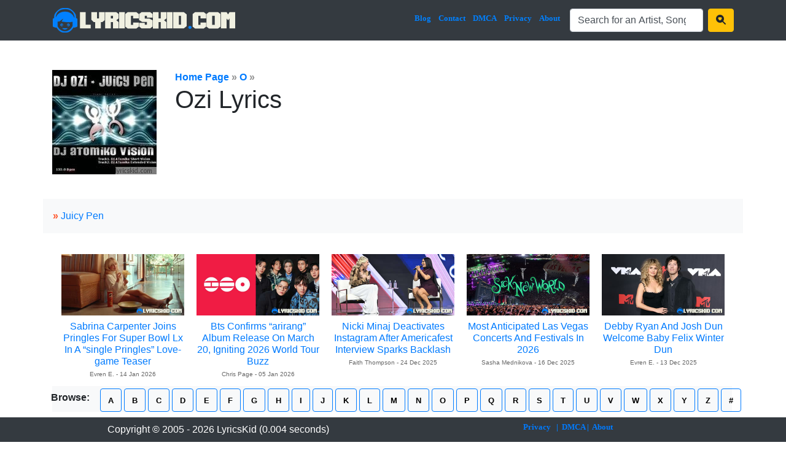

--- FILE ---
content_type: text/html; charset=UTF-8
request_url: https://www.lyricskid.com/songs/ozi-lyrics.html
body_size: 3052
content:
<!DOCTYPE html>
<html lang="en">
<head>
<title>Ozi Lyrics</title>
<META name="viewport" content="width=device-width, minimum-scale=1, initial-scale=1, shrink-to-fit=no, user-scalable=no">
<META name="description" content="Ozi Lyrics - We have 1 Ozi song lyrics on our database. Please feel free to submit any corrections for this artist.">
<META name="keywords" content="Ozi Lyrics.">
<link rel="canonical" href="https://www.lyricskid.com/songs/ozi-lyrics.html"/>
<META http-equiv="Content-Type" content="text/html; charset=utf-8">

<meta property="fb:app_id" content="1758743797734057"/>
<meta property="og:title" content="Ozi Lyrics"/>
<meta property="og:description" content="Ozi Lyrics - We have 1 Ozi song lyrics on our database. Please feel free to submit any corrections for this artist."/>
<meta property="og:type" content="article"/>
<meta property="og:image" content="https://www.lyricskid.com/images/fb_img.png"/>

<link rel="preload" href="https://cdn.jsdelivr.net/npm/bootstrap@4.6.2/dist/css/bootstrap.min.css" crossorigin="anonymous" as="style">
<link rel="preload" href="https://cdn.jsdelivr.net/npm/bootstrap-icons@1.10.2/font/bootstrap-icons.css" crossorigin="anonymous" as="style">
<link rel="preload" href="https://cdn.jsdelivr.net/npm/@fortawesome/fontawesome-free@6.2.1/css/fontawesome.min.css" crossorigin="anonymous" as="style">
<link rel="preload" href="https://www.lyricskid.com/inc/style.css?1749219344" as="style">

<link rel="stylesheet" href="https://cdn.jsdelivr.net/npm/bootstrap@4.6.2/dist/css/bootstrap.min.css" crossorigin="anonymous">
<link rel="stylesheet" href="https://cdn.jsdelivr.net/npm/bootstrap-icons@1.10.2/font/bootstrap-icons.css" crossorigin="anonymous">
<link rel="stylesheet" href="https://cdn.jsdelivr.net/npm/@fortawesome/fontawesome-free@6.2.1/css/fontawesome.min.css" crossorigin="anonymous">
<link rel="stylesheet" href="https://www.lyricskid.com/inc/style.css?1749219344">

<!-- Google tag (gtag.js) -->
<script async src="https://www.googletagmanager.com/gtag/js?id=G-S273DBCXNZ"></script>
<script>
  window.dataLayer = window.dataLayer || [];
  function gtag(){dataLayer.push(arguments);}
  gtag('js', new Date());

  gtag('config', 'G-S273DBCXNZ');
</script>

<script src="https://analytics.ahrefs.com/analytics.js" data-key="qGh/sSlONwF1UvmtLi9fzg" async></script>

<!-- Google tag (gtag.js) -->
<script async src="https://www.googletagmanager.com/gtag/js?id=G-S273DBCXNZ"></script>
<script>
  window.dataLayer = window.dataLayer || [];
  function gtag(){dataLayer.push(arguments);}
  gtag('js', new Date());

  gtag('config', 'G-S273DBCXNZ');
</script>

</head>

<nav class="navbar navbar-expand-xl navbar-dark bg-dark">
  <div class="container">
	<a class="navbar-brand" href="/"><img class="border-0" src="/images/kidlogolarge.png?=v4"></a>
	<button class="navbar-toggler" type="button" data-toggle="collapse" data-target="#navbarResponsive" aria-controls="navbarResponsive" aria-expanded="false" aria-label="Toggle navigation">
	  <span class="navbar-toggler-icon"></span>
	</button>
	
	
	<div class="collapse navbar-collapse" id="navbarResponsive">
	  <ul class="navbar-nav ml-auto">
		<li class="nav-item"><a class="nav-link pr-1" href="/blog/">Blog</a></li>
		<li class="nav-item"><a class="nav-link pr-1" href="/inc/contact.php">Contact</a></li>
		<li class="nav-item"><a class="nav-link pr-1" href="/inc/dmca.php">DMCA</a></li>
		<li class="nav-item"><a class="nav-link pr-1" href="/inc/privacy.php">Privacy</a></li>
		<li class="nav-item"><a class="nav-link pr-3" href="/inc/about.php">About</a></li>
		
		
		<li class="nav-item">
		<form class="form-inline" action="/inc/search.php" method="GET" name="searchform">
		<input type="search" id="form1" class="form-control w-auto" placeholder="Text input" name="qry" id="inputString" value="Search for an Artist, Song or Lyrics" onkeyup="lookup(this.value);" onblur="fill();" onfocus="if(!this._haschanged){this.value=''};this._haschanged=true;" autocomplete="off">
		&nbsp;&nbsp;<button class="btn btn-warning" type="submit"><i class="bi bi-search-heart-fill"></i></button>
		</form>
		</li>
		
	  </ul>
	</div>
  </div>
</nav>

<br>

<br>
<div class="container">
	<div class="row text-left">
		<div class='col-auto'><img alt="Ozi Lyrics" src="/images/artist-images/ozi-1.jpg"></div>
		<div class='col-auto'>	
			<a href="https://www.lyricskid.com" target="_top"><strong>Home Page</strong></a>&nbsp;<font color="#8f8f8f"><b>&raquo;</b></font> 
			<a href="/artist/o.html" target="_top"><b>O</b></a> <font color="#8f8f8f"><b>&raquo;</b></font> 
			<h1>Ozi Lyrics</h1>
		</div>
	</div>
	<br>
	<div class="row p-3 mt-3 bg-light"><b style='color:#FF552A;'>&raquo;</b>&nbsp; <A href="/lyrics/ozi-lyrics/juicy-pen-lyrics.html">Juicy Pen</a></div>
</div>

<br>
<!-- Latest Post --><div style="display: flex; justify-content: center; flex-wrap: wrap;">
			<div style="width: 200px; margin: 10px; text-align: center; vertical-align: top;">
				<a href="/blog/sabrina-carpenter-joins-pringles-for-super-bowl-lx.html">
					<img class="img-fluid mb-2" src="/blog/thumb/94.jpg" title="sabrina carpenter joins pringles for super bowl lx in a “single pringles” love-game teaser" alt="sabrina carpenter joins pringles for super bowl lx in a “single pringles” love-game teaser">
				</a>
				<h5 class="mb-1" style="font-size: 1rem;">
					<a href="/blog/sabrina-carpenter-joins-pringles-for-super-bowl-lx.html">Sabrina Carpenter Joins Pringles For Super Bowl Lx In A “single Pringles” Love-game Teaser</a>
				</h5>
				<div style="font-size: 0.65rem; color: #666; margin-top: 3px;">
					<div style="margin-bottom: 2px;">Evren E. - 14 Jan 2026</div>
				</div>
			</div>
	
			<div style="width: 200px; margin: 10px; text-align: center; vertical-align: top;">
				<a href="/blog/bts-confirms-arigang-album-release-on-march-20.html">
					<img class="img-fluid mb-2" src="/blog/thumb/93.jpg" title="bts confirms “arirang” album release on march 20, igniting 2026 world tour buzz" alt="bts confirms “arirang” album release on march 20, igniting 2026 world tour buzz">
				</a>
				<h5 class="mb-1" style="font-size: 1rem;">
					<a href="/blog/bts-confirms-arigang-album-release-on-march-20.html">Bts Confirms “arirang” Album Release On March 20, Igniting 2026 World Tour Buzz</a>
				</h5>
				<div style="font-size: 0.65rem; color: #666; margin-top: 3px;">
					<div style="margin-bottom: 2px;">Chris Page - 05 Jan 2026</div>
				</div>
			</div>
	
			<div style="width: 200px; margin: 10px; text-align: center; vertical-align: top;">
				<a href="/blog/nicki-minaj-deactivates-instagram-after-americafest-interview-sparks-backlash.html">
					<img class="img-fluid mb-2" src="/blog/thumb/92.jpg" title="nicki minaj deactivates instagram after americafest interview sparks backlash" alt="nicki minaj deactivates instagram after americafest interview sparks backlash">
				</a>
				<h5 class="mb-1" style="font-size: 1rem;">
					<a href="/blog/nicki-minaj-deactivates-instagram-after-americafest-interview-sparks-backlash.html">Nicki Minaj Deactivates Instagram After Americafest Interview Sparks Backlash</a>
				</h5>
				<div style="font-size: 0.65rem; color: #666; margin-top: 3px;">
					<div style="margin-bottom: 2px;">Faith Thompson - 24 Dec 2025</div>
				</div>
			</div>
	
			<div style="width: 200px; margin: 10px; text-align: center; vertical-align: top;">
				<a href="/blog/most-anticipated-las-vegas-concerts-and-festivals-in-2026.html">
					<img class="img-fluid mb-2" src="/blog/thumb/91.jpg" title="most anticipated las vegas concerts and festivals in 2026" alt="most anticipated las vegas concerts and festivals in 2026">
				</a>
				<h5 class="mb-1" style="font-size: 1rem;">
					<a href="/blog/most-anticipated-las-vegas-concerts-and-festivals-in-2026.html">Most Anticipated Las Vegas Concerts And Festivals In 2026</a>
				</h5>
				<div style="font-size: 0.65rem; color: #666; margin-top: 3px;">
					<div style="margin-bottom: 2px;">Sasha Mednikova - 16 Dec 2025</div>
				</div>
			</div>
	
			<div style="width: 200px; margin: 10px; text-align: center; vertical-align: top;">
				<a href="/blog/debby-ryan-and-josh-dun-welcome-baby-felix-winter-dun.html">
					<img class="img-fluid mb-2" src="/blog/thumb/90.jpg" title="debby ryan and josh dun welcome baby felix winter dun" alt="debby ryan and josh dun welcome baby felix winter dun">
				</a>
				<h5 class="mb-1" style="font-size: 1rem;">
					<a href="/blog/debby-ryan-and-josh-dun-welcome-baby-felix-winter-dun.html">Debby Ryan And Josh Dun Welcome Baby Felix Winter Dun</a>
				</h5>
				<div style="font-size: 0.65rem; color: #666; margin-top: 3px;">
					<div style="margin-bottom: 2px;">Evren E. - 13 Dec 2025</div>
				</div>
			</div>
	</div><!-- End Latest Post -->
<div class="container">
	<div class="bg-light btn-group text-left" role="group">
		<div class="row">
			<div class="btn btn-menu"><b>Browse:</b></div>
			<div class="btn btn-menu btn-outline-primary ml-1 mt-1"><strong style="font-size:13px;"><a style="color:black" href="/artist/a.html">A</a></strong></div>
			<div class="btn btn-menu btn-outline-primary ml-1 mt-1"><strong style="font-size:13px;"><a style="color:black" href="/artist/b.html">B</a></strong></div>
			<div class="btn btn-menu btn-outline-primary ml-1 mt-1"><strong style="font-size:13px;"><a style="color:black" href="/artist/c.html">C</a></strong></div>
			<div class="btn btn-menu btn-outline-primary ml-1 mt-1"><strong style="font-size:13px;"><a style="color:black" href="/artist/d.html">D</a></strong></div>
			<div class="btn btn-menu btn-outline-primary ml-1 mt-1"><strong style="font-size:13px;"><a style="color:black" href="/artist/e.html">E</a></strong></div>
			<div class="btn btn-menu btn-outline-primary ml-1 mt-1"><strong style="font-size:13px;"><a style="color:black" href="/artist/f.html">F</a></strong></div>
			<div class="btn btn-menu btn-outline-primary ml-1 mt-1"><strong style="font-size:13px;"><a style="color:black" href="/artist/g.html">G</a></strong></div>
			<div class="btn btn-menu btn-outline-primary ml-1 mt-1"><strong style="font-size:13px;"><a style="color:black" href="/artist/h.html">H</a></strong></div>
			<div class="btn btn-menu btn-outline-primary ml-1 mt-1"><strong style="font-size:13px;"><a style="color:black" href="/artist/i.html">I</a></strong></div>
			<div class="btn btn-menu btn-outline-primary ml-1 mt-1"><strong style="font-size:13px;"><a style="color:black" href="/artist/j.html">J</a></strong></div>
			<div class="btn btn-menu btn-outline-primary ml-1 mt-1"><strong style="font-size:13px;"><a style="color:black" href="/artist/k.html">K</a></strong></div>
			<div class="btn btn-menu btn-outline-primary ml-1 mt-1"><strong style="font-size:13px;"><a style="color:black" href="/artist/l.html">L</a></strong></div>
			<div class="btn btn-menu btn-outline-primary ml-1 mt-1"><strong style="font-size:13px;"><a style="color:black" href="/artist/m.html">M</a></strong></div>
			<div class="btn btn-menu btn-outline-primary ml-1 mt-1"><strong style="font-size:13px;"><a style="color:black" href="/artist/n.html">N</a></strong></div>
			<div class="btn btn-menu btn-outline-primary ml-1 mt-1"><strong style="font-size:13px;"><a style="color:black" href="/artist/o.html">O</a></strong></div>
			<div class="btn btn-menu btn-outline-primary ml-1 mt-1"><strong style="font-size:13px;"><a style="color:black" href="/artist/p.html">P</a></strong></div>
			<div class="btn btn-menu btn-outline-primary ml-1 mt-1"><strong style="font-size:13px;"><a style="color:black" href="/artist/q.html">Q</a></strong></div>
			<div class="btn btn-menu btn-outline-primary ml-1 mt-1"><strong style="font-size:13px;"><a style="color:black" href="/artist/r.html">R</a></strong></div>
			<div class="btn btn-menu btn-outline-primary ml-1 mt-1"><strong style="font-size:13px;"><a style="color:black" href="/artist/s.html">S</a></strong></div>
			<div class="btn btn-menu btn-outline-primary ml-1 mt-1"><strong style="font-size:13px;"><a style="color:black" href="/artist/t.html">T</a></strong></div>
			<div class="btn btn-menu btn-outline-primary ml-1 mt-1"><strong style="font-size:13px;"><a style="color:black" href="/artist/u.html">U</a></strong></div>
			<div class="btn btn-menu btn-outline-primary ml-1 mt-1"><strong style="font-size:13px;"><a style="color:black" href="/artist/v.html">V</a></strong></div>
			<div class="btn btn-menu btn-outline-primary ml-1 mt-1"><strong style="font-size:13px;"><a style="color:black" href="/artist/w.html">W</a></strong></div>
			<div class="btn btn-menu btn-outline-primary ml-1 mt-1"><strong style="font-size:13px;"><a style="color:black" href="/artist/x.html">X</a></strong></div>
			<div class="btn btn-menu btn-outline-primary ml-1 mt-1"><strong style="font-size:13px;"><a style="color:black" href="/artist/y.html">Y</a></strong></div>
			<div class="btn btn-menu btn-outline-primary ml-1 mt-1"><strong style="font-size:13px;"><a style="color:black" href="/artist/z.html">Z</a></strong></div>
			<div class="btn btn-menu btn-outline-primary ml-1 mt-1"><strong style="font-size:13px;"><a style="color:black" href="/artist/0-9.html">#</a></strong></div>
		</div>
	</div>
</div>
<br>

	<footer class="bg-dark text-white text-center fixed-bottom" style="height: 40px;">
		<div class="container py-2">
			<div class="row">
				<div class="col">
					Copyright &copy; 2005 - 2026 LyricsKid (0.004 seconds)<br>
				</div>
				<div class="col" style="font:bold 13px tahoma !important;color:#0080ff !important;">
					<a href="/inc/privacy.php">Privacy</a>&nbsp;&nbsp;
					|&nbsp;&nbsp;<a href="/inc/dmca.php">DMCA</a>
					|&nbsp;&nbsp;<a href="/inc/about.php">About</a>
				
				
				</div>			
			</div>
		</div>
	</footer>
<br>
<br>

<script async src="https://ajax.googleapis.com/ajax/libs/jquery/3.4.1/jquery.min.js"></script>
<script async src="//pagead2.googlesyndication.com/pagead/js/adsbygoogle.js"></script>
<script async src="https://cdnjs.cloudflare.com/ajax/libs/popper.js/1.14.7/umd/popper.min.js"></script>
<script async src="https://cdn.jsdelivr.net/npm/bootstrap@4.6.2/dist/js/bootstrap.min.js" crossorigin="anonymous"></script>
</html><script defer src="https://static.cloudflareinsights.com/beacon.min.js/vcd15cbe7772f49c399c6a5babf22c1241717689176015" integrity="sha512-ZpsOmlRQV6y907TI0dKBHq9Md29nnaEIPlkf84rnaERnq6zvWvPUqr2ft8M1aS28oN72PdrCzSjY4U6VaAw1EQ==" data-cf-beacon='{"version":"2024.11.0","token":"1befd6f09b0b49a7bbf8449c2d02d426","r":1,"server_timing":{"name":{"cfCacheStatus":true,"cfEdge":true,"cfExtPri":true,"cfL4":true,"cfOrigin":true,"cfSpeedBrain":true},"location_startswith":null}}' crossorigin="anonymous"></script>
